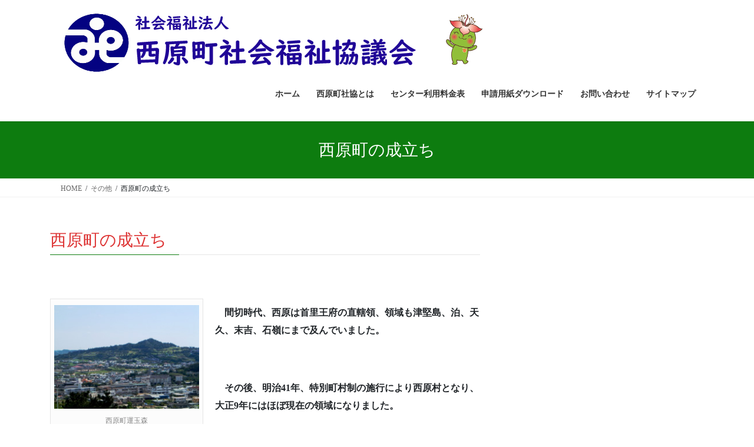

--- FILE ---
content_type: text/html; charset=UTF-8
request_url: http://nisya.net/?page_id=550
body_size: 11850
content:
<!DOCTYPE html>
<html lang="ja">
<head>
<meta charset="utf-8">
<meta http-equiv="X-UA-Compatible" content="IE=edge">
<meta name="viewport" content="width=device-width, initial-scale=1">

<title>西原町の成立ち | その他 | 西原町社会福祉協議会</title>
<meta name='robots' content='max-image-preview:large' />
<link rel='dns-prefetch' href='//webfonts.sakura.ne.jp' />
<link rel="alternate" type="application/rss+xml" title="西原町社会福祉協議会 &raquo; フィード" href="http://nisya.net/?feed=rss2" />
<link rel="alternate" type="application/rss+xml" title="西原町社会福祉協議会 &raquo; コメントフィード" href="http://nisya.net/?feed=comments-rss2" />
<meta name="description" content="西原町の成立ち&nbsp;　間切時代、西原は首里王府の直轄領、領域も津堅島、泊、天久、末吉、石嶺にまで及んでいました。&nbsp;　その後、明治41年、特別町村制の施行により西原村となり、大正9年にはほぼ現在の領域になりました。&nbsp;昭和20年の沖縄戦では住民の約半数が犠牲となりましたが、その後復興・発展を遂げ、昭和54年に「西" /><script type="text/javascript">
/* <![CDATA[ */
window._wpemojiSettings = {"baseUrl":"https:\/\/s.w.org\/images\/core\/emoji\/15.0.3\/72x72\/","ext":".png","svgUrl":"https:\/\/s.w.org\/images\/core\/emoji\/15.0.3\/svg\/","svgExt":".svg","source":{"concatemoji":"http:\/\/nisya.net\/wp\/wp-includes\/js\/wp-emoji-release.min.js?ver=6.5.7"}};
/*! This file is auto-generated */
!function(i,n){var o,s,e;function c(e){try{var t={supportTests:e,timestamp:(new Date).valueOf()};sessionStorage.setItem(o,JSON.stringify(t))}catch(e){}}function p(e,t,n){e.clearRect(0,0,e.canvas.width,e.canvas.height),e.fillText(t,0,0);var t=new Uint32Array(e.getImageData(0,0,e.canvas.width,e.canvas.height).data),r=(e.clearRect(0,0,e.canvas.width,e.canvas.height),e.fillText(n,0,0),new Uint32Array(e.getImageData(0,0,e.canvas.width,e.canvas.height).data));return t.every(function(e,t){return e===r[t]})}function u(e,t,n){switch(t){case"flag":return n(e,"\ud83c\udff3\ufe0f\u200d\u26a7\ufe0f","\ud83c\udff3\ufe0f\u200b\u26a7\ufe0f")?!1:!n(e,"\ud83c\uddfa\ud83c\uddf3","\ud83c\uddfa\u200b\ud83c\uddf3")&&!n(e,"\ud83c\udff4\udb40\udc67\udb40\udc62\udb40\udc65\udb40\udc6e\udb40\udc67\udb40\udc7f","\ud83c\udff4\u200b\udb40\udc67\u200b\udb40\udc62\u200b\udb40\udc65\u200b\udb40\udc6e\u200b\udb40\udc67\u200b\udb40\udc7f");case"emoji":return!n(e,"\ud83d\udc26\u200d\u2b1b","\ud83d\udc26\u200b\u2b1b")}return!1}function f(e,t,n){var r="undefined"!=typeof WorkerGlobalScope&&self instanceof WorkerGlobalScope?new OffscreenCanvas(300,150):i.createElement("canvas"),a=r.getContext("2d",{willReadFrequently:!0}),o=(a.textBaseline="top",a.font="600 32px Arial",{});return e.forEach(function(e){o[e]=t(a,e,n)}),o}function t(e){var t=i.createElement("script");t.src=e,t.defer=!0,i.head.appendChild(t)}"undefined"!=typeof Promise&&(o="wpEmojiSettingsSupports",s=["flag","emoji"],n.supports={everything:!0,everythingExceptFlag:!0},e=new Promise(function(e){i.addEventListener("DOMContentLoaded",e,{once:!0})}),new Promise(function(t){var n=function(){try{var e=JSON.parse(sessionStorage.getItem(o));if("object"==typeof e&&"number"==typeof e.timestamp&&(new Date).valueOf()<e.timestamp+604800&&"object"==typeof e.supportTests)return e.supportTests}catch(e){}return null}();if(!n){if("undefined"!=typeof Worker&&"undefined"!=typeof OffscreenCanvas&&"undefined"!=typeof URL&&URL.createObjectURL&&"undefined"!=typeof Blob)try{var e="postMessage("+f.toString()+"("+[JSON.stringify(s),u.toString(),p.toString()].join(",")+"));",r=new Blob([e],{type:"text/javascript"}),a=new Worker(URL.createObjectURL(r),{name:"wpTestEmojiSupports"});return void(a.onmessage=function(e){c(n=e.data),a.terminate(),t(n)})}catch(e){}c(n=f(s,u,p))}t(n)}).then(function(e){for(var t in e)n.supports[t]=e[t],n.supports.everything=n.supports.everything&&n.supports[t],"flag"!==t&&(n.supports.everythingExceptFlag=n.supports.everythingExceptFlag&&n.supports[t]);n.supports.everythingExceptFlag=n.supports.everythingExceptFlag&&!n.supports.flag,n.DOMReady=!1,n.readyCallback=function(){n.DOMReady=!0}}).then(function(){return e}).then(function(){var e;n.supports.everything||(n.readyCallback(),(e=n.source||{}).concatemoji?t(e.concatemoji):e.wpemoji&&e.twemoji&&(t(e.twemoji),t(e.wpemoji)))}))}((window,document),window._wpemojiSettings);
/* ]]> */
</script>
<link rel='preload' id='vkExUnit_common_style-css-preload' href='http://nisya.net/wp/wp-content/plugins/vk-all-in-one-expansion-unit/assets/css/vkExUnit_style.css?ver=9.113.0.1' as='style' onload="this.onload=null;this.rel='stylesheet'"/>
<link rel='stylesheet' id='vkExUnit_common_style-css' href='http://nisya.net/wp/wp-content/plugins/vk-all-in-one-expansion-unit/assets/css/vkExUnit_style.css?ver=9.113.0.1' media='print' onload="this.media='all'; this.onload=null;">
<style id='vkExUnit_common_style-inline-css' type='text/css'>
:root {--ver_page_top_button_url:url(http://nisya.net/wp/wp-content/plugins/vk-all-in-one-expansion-unit/assets/images/to-top-btn-icon.svg);}@font-face {font-weight: normal;font-style: normal;font-family: "vk_sns";src: url("http://nisya.net/wp/wp-content/plugins/vk-all-in-one-expansion-unit/inc/sns/icons/fonts/vk_sns.eot?-bq20cj");src: url("http://nisya.net/wp/wp-content/plugins/vk-all-in-one-expansion-unit/inc/sns/icons/fonts/vk_sns.eot?#iefix-bq20cj") format("embedded-opentype"),url("http://nisya.net/wp/wp-content/plugins/vk-all-in-one-expansion-unit/inc/sns/icons/fonts/vk_sns.woff?-bq20cj") format("woff"),url("http://nisya.net/wp/wp-content/plugins/vk-all-in-one-expansion-unit/inc/sns/icons/fonts/vk_sns.ttf?-bq20cj") format("truetype"),url("http://nisya.net/wp/wp-content/plugins/vk-all-in-one-expansion-unit/inc/sns/icons/fonts/vk_sns.svg?-bq20cj#vk_sns") format("svg");}
.veu_promotion-alert__content--text {border: 1px solid rgba(0,0,0,0.125);padding: 0.5em 1em;border-radius: var(--vk-size-radius);margin-bottom: var(--vk-margin-block-bottom);font-size: 0.875rem;}/* Alert Content部分に段落タグを入れた場合に最後の段落の余白を0にする */.veu_promotion-alert__content--text p:last-of-type{margin-bottom:0;margin-top: 0;}
</style>
<style id='wp-emoji-styles-inline-css' type='text/css'>

	img.wp-smiley, img.emoji {
		display: inline !important;
		border: none !important;
		box-shadow: none !important;
		height: 1em !important;
		width: 1em !important;
		margin: 0 0.07em !important;
		vertical-align: -0.1em !important;
		background: none !important;
		padding: 0 !important;
	}
</style>
<link rel='preload' id='wp-block-library-css-preload' href='http://nisya.net/wp/wp-includes/css/dist/block-library/style.min.css?ver=6.5.7' as='style' onload="this.onload=null;this.rel='stylesheet'"/>
<link rel='stylesheet' id='wp-block-library-css' href='http://nisya.net/wp/wp-includes/css/dist/block-library/style.min.css?ver=6.5.7' media='print' onload="this.media='all'; this.onload=null;">
<style id='pdfemb-pdf-embedder-viewer-style-inline-css' type='text/css'>
.wp-block-pdfemb-pdf-embedder-viewer{max-width:none}

</style>
<style id='classic-theme-styles-inline-css' type='text/css'>
/*! This file is auto-generated */
.wp-block-button__link{color:#fff;background-color:#32373c;border-radius:9999px;box-shadow:none;text-decoration:none;padding:calc(.667em + 2px) calc(1.333em + 2px);font-size:1.125em}.wp-block-file__button{background:#32373c;color:#fff;text-decoration:none}
</style>
<style id='global-styles-inline-css' type='text/css'>
body{--wp--preset--color--black: #000000;--wp--preset--color--cyan-bluish-gray: #abb8c3;--wp--preset--color--white: #ffffff;--wp--preset--color--pale-pink: #f78da7;--wp--preset--color--vivid-red: #cf2e2e;--wp--preset--color--luminous-vivid-orange: #ff6900;--wp--preset--color--luminous-vivid-amber: #fcb900;--wp--preset--color--light-green-cyan: #7bdcb5;--wp--preset--color--vivid-green-cyan: #00d084;--wp--preset--color--pale-cyan-blue: #8ed1fc;--wp--preset--color--vivid-cyan-blue: #0693e3;--wp--preset--color--vivid-purple: #9b51e0;--wp--preset--gradient--vivid-cyan-blue-to-vivid-purple: linear-gradient(135deg,rgba(6,147,227,1) 0%,rgb(155,81,224) 100%);--wp--preset--gradient--light-green-cyan-to-vivid-green-cyan: linear-gradient(135deg,rgb(122,220,180) 0%,rgb(0,208,130) 100%);--wp--preset--gradient--luminous-vivid-amber-to-luminous-vivid-orange: linear-gradient(135deg,rgba(252,185,0,1) 0%,rgba(255,105,0,1) 100%);--wp--preset--gradient--luminous-vivid-orange-to-vivid-red: linear-gradient(135deg,rgba(255,105,0,1) 0%,rgb(207,46,46) 100%);--wp--preset--gradient--very-light-gray-to-cyan-bluish-gray: linear-gradient(135deg,rgb(238,238,238) 0%,rgb(169,184,195) 100%);--wp--preset--gradient--cool-to-warm-spectrum: linear-gradient(135deg,rgb(74,234,220) 0%,rgb(151,120,209) 20%,rgb(207,42,186) 40%,rgb(238,44,130) 60%,rgb(251,105,98) 80%,rgb(254,248,76) 100%);--wp--preset--gradient--blush-light-purple: linear-gradient(135deg,rgb(255,206,236) 0%,rgb(152,150,240) 100%);--wp--preset--gradient--blush-bordeaux: linear-gradient(135deg,rgb(254,205,165) 0%,rgb(254,45,45) 50%,rgb(107,0,62) 100%);--wp--preset--gradient--luminous-dusk: linear-gradient(135deg,rgb(255,203,112) 0%,rgb(199,81,192) 50%,rgb(65,88,208) 100%);--wp--preset--gradient--pale-ocean: linear-gradient(135deg,rgb(255,245,203) 0%,rgb(182,227,212) 50%,rgb(51,167,181) 100%);--wp--preset--gradient--electric-grass: linear-gradient(135deg,rgb(202,248,128) 0%,rgb(113,206,126) 100%);--wp--preset--gradient--midnight: linear-gradient(135deg,rgb(2,3,129) 0%,rgb(40,116,252) 100%);--wp--preset--font-size--small: 13px;--wp--preset--font-size--medium: 20px;--wp--preset--font-size--large: 36px;--wp--preset--font-size--x-large: 42px;--wp--preset--spacing--20: 0.44rem;--wp--preset--spacing--30: 0.67rem;--wp--preset--spacing--40: 1rem;--wp--preset--spacing--50: 1.5rem;--wp--preset--spacing--60: 2.25rem;--wp--preset--spacing--70: 3.38rem;--wp--preset--spacing--80: 5.06rem;--wp--preset--shadow--natural: 6px 6px 9px rgba(0, 0, 0, 0.2);--wp--preset--shadow--deep: 12px 12px 50px rgba(0, 0, 0, 0.4);--wp--preset--shadow--sharp: 6px 6px 0px rgba(0, 0, 0, 0.2);--wp--preset--shadow--outlined: 6px 6px 0px -3px rgba(255, 255, 255, 1), 6px 6px rgba(0, 0, 0, 1);--wp--preset--shadow--crisp: 6px 6px 0px rgba(0, 0, 0, 1);}:where(.is-layout-flex){gap: 0.5em;}:where(.is-layout-grid){gap: 0.5em;}body .is-layout-flex{display: flex;}body .is-layout-flex{flex-wrap: wrap;align-items: center;}body .is-layout-flex > *{margin: 0;}body .is-layout-grid{display: grid;}body .is-layout-grid > *{margin: 0;}:where(.wp-block-columns.is-layout-flex){gap: 2em;}:where(.wp-block-columns.is-layout-grid){gap: 2em;}:where(.wp-block-post-template.is-layout-flex){gap: 1.25em;}:where(.wp-block-post-template.is-layout-grid){gap: 1.25em;}.has-black-color{color: var(--wp--preset--color--black) !important;}.has-cyan-bluish-gray-color{color: var(--wp--preset--color--cyan-bluish-gray) !important;}.has-white-color{color: var(--wp--preset--color--white) !important;}.has-pale-pink-color{color: var(--wp--preset--color--pale-pink) !important;}.has-vivid-red-color{color: var(--wp--preset--color--vivid-red) !important;}.has-luminous-vivid-orange-color{color: var(--wp--preset--color--luminous-vivid-orange) !important;}.has-luminous-vivid-amber-color{color: var(--wp--preset--color--luminous-vivid-amber) !important;}.has-light-green-cyan-color{color: var(--wp--preset--color--light-green-cyan) !important;}.has-vivid-green-cyan-color{color: var(--wp--preset--color--vivid-green-cyan) !important;}.has-pale-cyan-blue-color{color: var(--wp--preset--color--pale-cyan-blue) !important;}.has-vivid-cyan-blue-color{color: var(--wp--preset--color--vivid-cyan-blue) !important;}.has-vivid-purple-color{color: var(--wp--preset--color--vivid-purple) !important;}.has-black-background-color{background-color: var(--wp--preset--color--black) !important;}.has-cyan-bluish-gray-background-color{background-color: var(--wp--preset--color--cyan-bluish-gray) !important;}.has-white-background-color{background-color: var(--wp--preset--color--white) !important;}.has-pale-pink-background-color{background-color: var(--wp--preset--color--pale-pink) !important;}.has-vivid-red-background-color{background-color: var(--wp--preset--color--vivid-red) !important;}.has-luminous-vivid-orange-background-color{background-color: var(--wp--preset--color--luminous-vivid-orange) !important;}.has-luminous-vivid-amber-background-color{background-color: var(--wp--preset--color--luminous-vivid-amber) !important;}.has-light-green-cyan-background-color{background-color: var(--wp--preset--color--light-green-cyan) !important;}.has-vivid-green-cyan-background-color{background-color: var(--wp--preset--color--vivid-green-cyan) !important;}.has-pale-cyan-blue-background-color{background-color: var(--wp--preset--color--pale-cyan-blue) !important;}.has-vivid-cyan-blue-background-color{background-color: var(--wp--preset--color--vivid-cyan-blue) !important;}.has-vivid-purple-background-color{background-color: var(--wp--preset--color--vivid-purple) !important;}.has-black-border-color{border-color: var(--wp--preset--color--black) !important;}.has-cyan-bluish-gray-border-color{border-color: var(--wp--preset--color--cyan-bluish-gray) !important;}.has-white-border-color{border-color: var(--wp--preset--color--white) !important;}.has-pale-pink-border-color{border-color: var(--wp--preset--color--pale-pink) !important;}.has-vivid-red-border-color{border-color: var(--wp--preset--color--vivid-red) !important;}.has-luminous-vivid-orange-border-color{border-color: var(--wp--preset--color--luminous-vivid-orange) !important;}.has-luminous-vivid-amber-border-color{border-color: var(--wp--preset--color--luminous-vivid-amber) !important;}.has-light-green-cyan-border-color{border-color: var(--wp--preset--color--light-green-cyan) !important;}.has-vivid-green-cyan-border-color{border-color: var(--wp--preset--color--vivid-green-cyan) !important;}.has-pale-cyan-blue-border-color{border-color: var(--wp--preset--color--pale-cyan-blue) !important;}.has-vivid-cyan-blue-border-color{border-color: var(--wp--preset--color--vivid-cyan-blue) !important;}.has-vivid-purple-border-color{border-color: var(--wp--preset--color--vivid-purple) !important;}.has-vivid-cyan-blue-to-vivid-purple-gradient-background{background: var(--wp--preset--gradient--vivid-cyan-blue-to-vivid-purple) !important;}.has-light-green-cyan-to-vivid-green-cyan-gradient-background{background: var(--wp--preset--gradient--light-green-cyan-to-vivid-green-cyan) !important;}.has-luminous-vivid-amber-to-luminous-vivid-orange-gradient-background{background: var(--wp--preset--gradient--luminous-vivid-amber-to-luminous-vivid-orange) !important;}.has-luminous-vivid-orange-to-vivid-red-gradient-background{background: var(--wp--preset--gradient--luminous-vivid-orange-to-vivid-red) !important;}.has-very-light-gray-to-cyan-bluish-gray-gradient-background{background: var(--wp--preset--gradient--very-light-gray-to-cyan-bluish-gray) !important;}.has-cool-to-warm-spectrum-gradient-background{background: var(--wp--preset--gradient--cool-to-warm-spectrum) !important;}.has-blush-light-purple-gradient-background{background: var(--wp--preset--gradient--blush-light-purple) !important;}.has-blush-bordeaux-gradient-background{background: var(--wp--preset--gradient--blush-bordeaux) !important;}.has-luminous-dusk-gradient-background{background: var(--wp--preset--gradient--luminous-dusk) !important;}.has-pale-ocean-gradient-background{background: var(--wp--preset--gradient--pale-ocean) !important;}.has-electric-grass-gradient-background{background: var(--wp--preset--gradient--electric-grass) !important;}.has-midnight-gradient-background{background: var(--wp--preset--gradient--midnight) !important;}.has-small-font-size{font-size: var(--wp--preset--font-size--small) !important;}.has-medium-font-size{font-size: var(--wp--preset--font-size--medium) !important;}.has-large-font-size{font-size: var(--wp--preset--font-size--large) !important;}.has-x-large-font-size{font-size: var(--wp--preset--font-size--x-large) !important;}
.wp-block-navigation a:where(:not(.wp-element-button)){color: inherit;}
:where(.wp-block-post-template.is-layout-flex){gap: 1.25em;}:where(.wp-block-post-template.is-layout-grid){gap: 1.25em;}
:where(.wp-block-columns.is-layout-flex){gap: 2em;}:where(.wp-block-columns.is-layout-grid){gap: 2em;}
.wp-block-pullquote{font-size: 1.5em;line-height: 1.6;}
</style>
<link rel='preload' id='pz-linkcard-css-css-preload' href='//nisya.net/wp/wp-content/uploads/pz-linkcard/style/style.min.css?ver=2.5.6.5.1' as='style' onload="this.onload=null;this.rel='stylesheet'"/>
<link rel='stylesheet' id='pz-linkcard-css-css' href='//nisya.net/wp/wp-content/uploads/pz-linkcard/style/style.min.css?ver=2.5.6.5.1' media='print' onload="this.media='all'; this.onload=null;">
<link rel='stylesheet' id='bootstrap-4-style-css' href='http://nisya.net/wp/wp-content/themes/lightning/_g2/library/bootstrap-4/css/bootstrap.min.css?ver=4.5.0' type='text/css' media='all' />
<link rel='stylesheet' id='lightning-common-style-css' href='http://nisya.net/wp/wp-content/themes/lightning/_g2/assets/css/common.css?ver=15.33.1' type='text/css' media='all' />
<style id='lightning-common-style-inline-css' type='text/css'>
/* vk-mobile-nav */:root {--vk-mobile-nav-menu-btn-bg-src: url("http://nisya.net/wp/wp-content/themes/lightning/_g2/inc/vk-mobile-nav/package/images/vk-menu-btn-black.svg");--vk-mobile-nav-menu-btn-close-bg-src: url("http://nisya.net/wp/wp-content/themes/lightning/_g2/inc/vk-mobile-nav/package/images/vk-menu-close-black.svg");--vk-menu-acc-icon-open-black-bg-src: url("http://nisya.net/wp/wp-content/themes/lightning/_g2/inc/vk-mobile-nav/package/images/vk-menu-acc-icon-open-black.svg");--vk-menu-acc-icon-open-white-bg-src: url("http://nisya.net/wp/wp-content/themes/lightning/_g2/inc/vk-mobile-nav/package/images/vk-menu-acc-icon-open-white.svg");--vk-menu-acc-icon-close-black-bg-src: url("http://nisya.net/wp/wp-content/themes/lightning/_g2/inc/vk-mobile-nav/package/images/vk-menu-close-black.svg");--vk-menu-acc-icon-close-white-bg-src: url("http://nisya.net/wp/wp-content/themes/lightning/_g2/inc/vk-mobile-nav/package/images/vk-menu-close-white.svg");}
</style>
<link rel='stylesheet' id='lightning-design-style-css' href='http://nisya.net/wp/wp-content/themes/lightning/_g2/design-skin/origin2/css/style.css?ver=15.33.1' type='text/css' media='all' />
<style id='lightning-design-style-inline-css' type='text/css'>
:root {--color-key:#0d7c0f;--wp--preset--color--vk-color-primary:#0d7c0f;--color-key-dark:#2e6da4;}
/* ltg common custom */:root {--vk-menu-acc-btn-border-color:#333;--vk-color-primary:#0d7c0f;--vk-color-primary-dark:#0b690d;--vk-color-primary-vivid:#0e8811;--color-key:#0d7c0f;--wp--preset--color--vk-color-primary:#0d7c0f;--color-key-dark:#0b690d;}.veu_color_txt_key { color:#0b690d ; }.veu_color_bg_key { background-color:#0b690d ; }.veu_color_border_key { border-color:#0b690d ; }.btn-default { border-color:#0d7c0f;color:#0d7c0f;}.btn-default:focus,.btn-default:hover { border-color:#0d7c0f;background-color: #0d7c0f; }.wp-block-search__button,.btn-primary { background-color:#0d7c0f;border-color:#0b690d; }.wp-block-search__button:focus,.wp-block-search__button:hover,.btn-primary:not(:disabled):not(.disabled):active,.btn-primary:focus,.btn-primary:hover { background-color:#0b690d;border-color:#0d7c0f; }.btn-outline-primary { color : #0d7c0f ; border-color:#0d7c0f; }.btn-outline-primary:not(:disabled):not(.disabled):active,.btn-outline-primary:focus,.btn-outline-primary:hover { color : #fff; background-color:#0d7c0f;border-color:#0b690d; }a { color:#337ab7; }
.tagcloud a:before { font-family: "Font Awesome 7 Free";content: "\f02b";font-weight: bold; }
.media .media-body .media-heading a:hover { color:#0d7c0f; }@media (min-width: 768px){.gMenu > li:before,.gMenu > li.menu-item-has-children::after { border-bottom-color:#0b690d }.gMenu li li { background-color:#0b690d }.gMenu li li a:hover { background-color:#0d7c0f; }} /* @media (min-width: 768px) */.page-header { background-color:#0d7c0f; }h2,.mainSection-title { border-top-color:#0d7c0f; }h3:after,.subSection-title:after { border-bottom-color:#0d7c0f; }ul.page-numbers li span.page-numbers.current,.page-link dl .post-page-numbers.current { background-color:#0d7c0f; }.pager li > a { border-color:#0d7c0f;color:#0d7c0f;}.pager li > a:hover { background-color:#0d7c0f;color:#fff;}.siteFooter { border-top-color:#0d7c0f; }dt { border-left-color:#0d7c0f; }:root {--g_nav_main_acc_icon_open_url:url(http://nisya.net/wp/wp-content/themes/lightning/_g2/inc/vk-mobile-nav/package/images/vk-menu-acc-icon-open-black.svg);--g_nav_main_acc_icon_close_url: url(http://nisya.net/wp/wp-content/themes/lightning/_g2/inc/vk-mobile-nav/package/images/vk-menu-close-black.svg);--g_nav_sub_acc_icon_open_url: url(http://nisya.net/wp/wp-content/themes/lightning/_g2/inc/vk-mobile-nav/package/images/vk-menu-acc-icon-open-white.svg);--g_nav_sub_acc_icon_close_url: url(http://nisya.net/wp/wp-content/themes/lightning/_g2/inc/vk-mobile-nav/package/images/vk-menu-close-white.svg);}
</style>
<link rel='preload' id='veu-cta-css-preload' href='http://nisya.net/wp/wp-content/plugins/vk-all-in-one-expansion-unit/inc/call-to-action/package/assets/css/style.css?ver=9.113.0.1' as='style' onload="this.onload=null;this.rel='stylesheet'"/>
<link rel='stylesheet' id='veu-cta-css' href='http://nisya.net/wp/wp-content/plugins/vk-all-in-one-expansion-unit/inc/call-to-action/package/assets/css/style.css?ver=9.113.0.1' media='print' onload="this.media='all'; this.onload=null;">
<link rel='preload' id='lightning-theme-style-css-preload' href='http://nisya.net/wp/wp-content/themes/lightning/style.css?ver=15.33.1' as='style' onload="this.onload=null;this.rel='stylesheet'"/>
<link rel='stylesheet' id='lightning-theme-style-css' href='http://nisya.net/wp/wp-content/themes/lightning/style.css?ver=15.33.1' media='print' onload="this.media='all'; this.onload=null;">
<link rel='preload' id='vk-font-awesome-css-preload' href='http://nisya.net/wp/wp-content/themes/lightning/vendor/vektor-inc/font-awesome-versions/src/font-awesome/css/all.min.css?ver=7.1.0' as='style' onload="this.onload=null;this.rel='stylesheet'"/>
<link rel='stylesheet' id='vk-font-awesome-css' href='http://nisya.net/wp/wp-content/themes/lightning/vendor/vektor-inc/font-awesome-versions/src/font-awesome/css/all.min.css?ver=7.1.0' media='print' onload="this.media='all'; this.onload=null;">
<script type="text/javascript" src="http://nisya.net/wp/wp-includes/js/jquery/jquery.min.js?ver=3.7.1" id="jquery-core-js"></script>
<script type="text/javascript" src="http://nisya.net/wp/wp-includes/js/jquery/jquery-migrate.min.js?ver=3.4.1" id="jquery-migrate-js"></script>
<script type="text/javascript" src="//webfonts.sakura.ne.jp/js/sakurav3.js?fadein=0&amp;ver=3.1.4" id="typesquare_std-js"></script>
<link rel="https://api.w.org/" href="http://nisya.net/index.php?rest_route=/" /><link rel="alternate" type="application/json" href="http://nisya.net/index.php?rest_route=/wp/v2/pages/550" /><link rel="EditURI" type="application/rsd+xml" title="RSD" href="http://nisya.net/wp/xmlrpc.php?rsd" />
<meta name="generator" content="WordPress 6.5.7" />
<link rel="canonical" href="http://nisya.net/?page_id=550" />
<link rel='shortlink' href='http://nisya.net/?p=550' />
<link rel="alternate" type="application/json+oembed" href="http://nisya.net/index.php?rest_route=%2Foembed%2F1.0%2Fembed&#038;url=http%3A%2F%2Fnisya.net%2F%3Fpage_id%3D550" />
<link rel="alternate" type="text/xml+oembed" href="http://nisya.net/index.php?rest_route=%2Foembed%2F1.0%2Fembed&#038;url=http%3A%2F%2Fnisya.net%2F%3Fpage_id%3D550&#038;format=xml" />
	<link rel="preconnect" href="https://fonts.googleapis.com">
	<link rel="preconnect" href="https://fonts.gstatic.com">
	<style type='text/css'>
h1,h2,h3,h1:lang(ja),h2:lang(ja),h3:lang(ja),.entry-title:lang(ja){ font-family: "新丸ゴ R";}h4,h5,h6,h4:lang(ja),h5:lang(ja),h6:lang(ja),div.entry-meta span:lang(ja),footer.entry-footer span:lang(ja){ font-family: "新丸ゴ R";}.hentry,.entry-content p,.post-inner.entry-content p,#comments div:lang(ja){ font-family: "新丸ゴ R";}strong,b,#comments .comment-author .fn:lang(ja){ font-family: "新丸ゴ R";}</style>
<style id="lightning-color-custom-for-plugins" type="text/css">/* ltg theme common */.color_key_bg,.color_key_bg_hover:hover{background-color: #0d7c0f;}.color_key_txt,.color_key_txt_hover:hover{color: #0d7c0f;}.color_key_border,.color_key_border_hover:hover{border-color: #0d7c0f;}.color_key_dark_bg,.color_key_dark_bg_hover:hover{background-color: #2e6da4;}.color_key_dark_txt,.color_key_dark_txt_hover:hover{color: #2e6da4;}.color_key_dark_border,.color_key_dark_border_hover:hover{border-color: #2e6da4;}</style><link rel="icon" href="http://nisya.net/wp/wp-content/uploads/2019/07/cropped-logo-32x32.png" sizes="32x32" />
<link rel="icon" href="http://nisya.net/wp/wp-content/uploads/2019/07/cropped-logo-192x192.png" sizes="192x192" />
<link rel="apple-touch-icon" href="http://nisya.net/wp/wp-content/uploads/2019/07/cropped-logo-180x180.png" />
<meta name="msapplication-TileImage" content="http://nisya.net/wp/wp-content/uploads/2019/07/cropped-logo-270x270.png" />
		<style type="text/css" id="wp-custom-css">
			/* -----サイドバー設定----- */
.subSection {
    display: block;
	text-align:center ;

}
/* -----ここまで------ */

/* ---ブログ非表示設定------- */
div .postList{ 
	display:none;
}
/* -----ここまで------ */

/* top下画像ボーダーライン設定 */
.sectionBox {
    padding-top: 0;
    padding-bottom: 0;
    display: block;
}
/* -----ここまで------ */

/*--TOP見出しスタイル --*/
#custom_html-5 h2 {
    text-align:center;
    background-color:#ffff;
    color:#333;
    border-radius:0;
    padding: 0 0 0 0 !important;
    margin-bottom:30px;
    position: relative;
	  border-top-color:#ffffff;
}

#custom_html-5 h2:before {
    margin-right:0px;
    background-image:none;
    width:0px;
    height:0px;
    }

#custom_html-5 h2:after {
    position: absolute;
    bottom: 0;
    left: 0;
    content: '';
    width: 100%;
    height: 0;
    border-bottom:solid 1px #0d7c0f !important;
    }

/* -----ここまで------ */

/*--お知らせの見出しスタイル --

#recent-posts-4 h2{
     margin:  0;    
    font-size:  24px;
    position:  relative;
    font-weight:  normal;
    margin-bottom: 15px;
    border-bottom: solid 4px rgba(76, 175, 80, 0.6);
    border-radius: 0px 0px 160px 180px/0px 0px 20px 4px;

border-top: 2px solid #ffff;
background-color:#ffffff  
}
p {
    margin:  0;
    line-height: 2;
}
#rss-3 h2{
	margin:  0;    
    font-size:  24px;
    position:  relative;
    font-weight:  normal;
    margin-bottom: 15px;
    border-bottom: solid 4px rgba(76, 175, 80, 0.6);
    border-radius: 0px 0px 160px 180px/0px 0px 20px 4px;
border-top: 2px solid #ffff;
background-color:#ffffff 
}
*/
/* -----ここまで------ */

/*--お知らせの見出しスタイル　--*/
.mainSection-title,
h2 {
    border-top:none !important;
    border-bottom:none !important;
    background-color:#008000;
    border-radius:5px;
    color:#fff;
    padding: 7px 10px 7px 20px;
    line-height: 2.5em;
    }


/*--実地事業ホバー時の色 --*/
.prBlock_title{
	color: #000000;
    -webkit-transition: all 0.3s ease;
    -moz-transition: all 0.3s ease;
    -o-transition: all 0.3s ease;
    transition: all  0.3s ease;
}

.prBlock_title:hover {
    color :red;
    }
/* -----ここまで------ */

/*--フッター西原社協設定--*/
.alignnone wp-image-571{
	width:30px;
}
.fut1{
	font-size: 120%;
}
.fut{
	font-size: 60%;
}
.fut2{
	font-size: 80%;
}
div .fut2 p{
	margin-bottom: 0px ;
}
/* -----ここまで------ */

/*--フッターリンク画像--*/
#vkexunit_banner-8{
	padding-top:10px;
	
}
#vkexunit_banner-9{
	padding-top:10px;
}
.custom-html-widget{
text-align:center;
}
/* -----ここまで------ */

/*--ヘッダー画像大きさ原寸大--*/
.navbar-brand img {
max-height: none !important;
}
/* -----ここまで------ */

/*--フォント変更--*/
body{
	font-family:"HG丸ｺﾞｼｯｸM-PRO","ヒラギノ丸ゴ Pro","Hiragino Maru Gothic Pro","ヒラギノ角ゴ Pro W3","Hiragino Kaku Gothic Pro","HGMaruGothicMPRO";
}
/* -----ここまで------ */

/*--トップ画面背景--
.siteHeader { background-image: url("http://nisya.net/wp/wp-content/uploads/2019/09/b081.jpg"); margin-bottom: 0; }*/
/* -----ここまで------ */

/*--ヘッダー下アイコン画像大きさ原寸大--*/
.prBlock_summary {
    text-align:left !important;
	margin-top:0px;
    }
.prBlock .prBlock_image {
    width:100% !important;
    max-width:200px !important;
    margin-left:auto !important;
    margin-right:auto !important;
    height:auto !important;
    border-radius:10% !important;
    margin-bottom:0px !important;
    }
/* -----ここまで------ */
/*--アイコンメニュー設定--*/
.prBlock_title{
	display:none;
}
.prBlock_summary{
	display:none;
}
.prBlock .prBlock_image{
	margin-bottom:0px;
}
/* -----ここまで------ */

/*--メニューフォントサイズ--*/
ul.gMenu li{
font-size: 14px;
font-weight:900;
}
/*--はばたきブログフォントカラー--*/
.mainSection-title a{
	color:#ffffff;
}
/* -----ここまで------ */
/*--アイコンホバー設定--*/
.prBlock_image:hover {
 opacity: 0.5;
}	
.veu_prBlocks prBlocks row{	
}
/* -----ここまで------ */

/*--アイコン上フォントサイズー--*/
#midashi{
	font-size: 30px;
}
/* -----ここまで------ */
div #recent-posts-4 .widget_recent_entries{
	font-size:200px;
}


		</style>
			<style id="egf-frontend-styles" type="text/css">
		h3 {color: #dd3333;font-family: 'Tahoma', sans-serif;font-style: normal;font-weight: 400;} p {font-family: 'Verdana', sans-serif;font-style: normal;font-weight: 400;} h1 {} h2 {} h4 {} h5 {} h6 {} 	</style>
	
</head>
<body class="page-template-default page page-id-550 page-child parent-pageid-548 fa_v7_css post-name-%e8%a5%bf%e5%8e%9f%e7%94%ba%e3%81%ae%e6%88%90%e7%ab%8b%e3%81%a1 post-type-page sidebar-fix sidebar-fix-priority-top bootstrap4 device-pc">
<a class="skip-link screen-reader-text" href="#main">コンテンツへスキップ</a>
<a class="skip-link screen-reader-text" href="#vk-mobile-nav">ナビゲーションに移動</a>
<header class="siteHeader">
		<div class="container siteHeadContainer">
		<div class="navbar-header">
						<p class="navbar-brand siteHeader_logo">
			<a href="http://nisya.net/">
				<span><img src="http://nisya.net/wp/wp-content/uploads/2019/09/rogo3-1.png" alt="西原町社会福祉協議会" /></span>
			</a>
			</p>
					</div>

					<div id="gMenu_outer" class="gMenu_outer">
				<nav class="menu-%e3%83%88%e3%83%83%e3%83%97%e3%83%a1%e3%83%8b%e3%83%a5%e3%83%bc-container"><ul id="menu-%e3%83%88%e3%83%83%e3%83%97%e3%83%a1%e3%83%8b%e3%83%a5%e3%83%bc" class="menu gMenu vk-menu-acc"><li id="menu-item-34" class="menu-item menu-item-type-custom menu-item-object-custom"><a href="http://nisya.net/wp"><strong class="gMenu_name">ホーム</strong></a></li>
<li id="menu-item-35" class="menu-item menu-item-type-post_type menu-item-object-page"><a href="http://nisya.net/?page_id=26"><strong class="gMenu_name">西原町社協とは</strong></a></li>
<li id="menu-item-1053" class="menu-item menu-item-type-post_type menu-item-object-page"><a href="http://nisya.net/?page_id=526"><strong class="gMenu_name">センター利用料金表</strong></a></li>
<li id="menu-item-32" class="menu-item menu-item-type-post_type menu-item-object-page"><a href="http://nisya.net/?page_id=23"><strong class="gMenu_name">申請用紙ダウンロード</strong></a></li>
<li id="menu-item-33" class="menu-item menu-item-type-post_type menu-item-object-page"><a href="http://nisya.net/?page_id=25"><strong class="gMenu_name">お問い合わせ</strong></a></li>
<li id="menu-item-1229" class="menu-item menu-item-type-post_type menu-item-object-page"><a href="http://nisya.net/?page_id=1223"><strong class="gMenu_name">サイトマップ</strong></a></li>
</ul></nav>			</div>
			</div>
	</header>

<div class="section page-header"><div class="container"><div class="row"><div class="col-md-12">
<h1 class="page-header_pageTitle">
西原町の成立ち</h1>
</div></div></div></div><!-- [ /.page-header ] -->


<!-- [ .breadSection ] --><div class="section breadSection"><div class="container"><div class="row"><ol class="breadcrumb" itemscope itemtype="https://schema.org/BreadcrumbList"><li id="panHome" itemprop="itemListElement" itemscope itemtype="http://schema.org/ListItem"><a itemprop="item" href="http://nisya.net/"><span itemprop="name"><i class="fa-solid fa-house"></i> HOME</span></a><meta itemprop="position" content="1" /></li><li itemprop="itemListElement" itemscope itemtype="http://schema.org/ListItem"><a itemprop="item" href="http://nisya.net/?page_id=548"><span itemprop="name">その他</span></a><meta itemprop="position" content="2" /></li><li><span>西原町の成立ち</span><meta itemprop="position" content="3" /></li></ol></div></div></div><!-- [ /.breadSection ] -->

<div class="section siteContent">
<div class="container">
<div class="row">

	<div class="col mainSection mainSection-col-two baseSection vk_posts-mainSection" id="main" role="main">
				<article id="post-550" class="entry entry-full post-550 page type-page status-publish hentry">

	
	
	
	<div class="entry-body">
				<div id="wrapper">
<section id="main">
<section class="content">
<article>
<div class="right_area">
<div class="title_back01">
<h3>西原町の成立ち</h3>
<div id="attachment_551" style="width: 260px" class="wp-caption alignleft"><img decoding="async" aria-describedby="caption-attachment-551" class="wp-image-551 size-full" src="http://nisya.net/wp/wp-content/uploads/2019/07/西原町運玉森.jpg" alt="西原町運玉森" width="250" height="180" /><p id="caption-attachment-551" class="wp-caption-text">西原町運玉森</p></div>
<div id="wrapper">
<section id="main">
<section class="content">
<article>
<div class="right_area">
<div class="content_box">
<div class="nishihara_txt">
<p>&nbsp;</p>
<p>　<strong>間切時代、西原は首里王府の直轄領、領域も津堅島、泊、天久、末吉、石嶺にまで及んでいました。</strong></p>
<p>&nbsp;</p>
<div id="wrapper">
<section id="main">
<section class="content">
<article>
<div class="right_area">
<div class="content_box">
<div class="nishihara_txt">
<p><strong>　その後、明治41年、特別町村制の施行により西原村となり、大正9年にはほぼ現在の領域になりました。</strong></p>
<p>&nbsp;</p>
<div id="wrapper">
<section id="main">
<section class="content">
<article>
<div class="right_area">
<div class="content_box">
<div class="nishihara_txt">
<p><strong>昭和20年の沖縄戦では住民の約半数が犠牲となりましたが、その後復興・発展を遂げ、昭和54年に「西原町」に移行しました。</strong></p>
<p>&nbsp;</p>
<div id="wrapper">
<section id="main">
<section class="content">
<article>
<div class="right_area">
<div class="content_box">
<p><strong>　行政区は、幾多の返還を経て昭和7年に24ヵ字になり、戦後は6区制24ヵ字制、16区制、平成3年には30区制、平成7年には31区制、平成８年に32区制となって現在に至っております。</strong><br />
<strong>人口は、戦前・戦後を通して１万人前後で推移しましたが、昭和40年代以降都市化とともに急増し、平成22年2月末現在 34,616人となりました。</strong></p>
<p>&nbsp;</p>
<div id="wrapper">
<section id="main">
<section class="content">
<article>
<div class="right_area">
<div class="content_box">
<p><strong>　産業は稲作中心からキビ作、亜熱帯果樹栽培、花卉（かき）栽培へと変化し、昭和40年代以降は各種産業が進出して商工業も盛んになり今では県内有数の工業集積率、出荷額を誇っています。</strong><br />
<strong>また、本町は幼児教育から大学教育までの一貫した教育施設に恵まれています。</strong><br />
<strong>このように西原町は「文教のまち」として日々活況を呈し、発展の一途をたどっています。</strong></p>
<div id="wrapper">
<section id="main">
<section class="content">
<article>
<div class="right_area">
<div class="content_box">
<p>&nbsp;</p>
<p><strong>さらに詳しい西原町の情報は<a href="http://www.town.nishihara.okinawa.jp/about.html" target="blank" rel="noopener noreferrer">「西原町」のホームページから</a></strong></p>
</div>
</div>
</article>
</section>
</section>
</div>
</div>
</div>
</article>
</section>
</section>
</div>
</div>
</div>
</article>
</section>
</section>
</div>
<p>&nbsp;</p>
</div>
</div>
</div>
</article>
</section>
</section>
</div>
</div>
</div>
</div>
</article>
</section>
</section>
</div>
</div>
</div>
</div>
</article>
</section>
</section>
</div>
</div>
</div>
</article>
</section>
</section>
</div>
			</div>

	
	
	
	
			
	
		
		
		
		
	
	
</article><!-- [ /#post-550 ] -->
			</div><!-- [ /.mainSection ] -->

			<div class="col subSection sideSection sideSection-col-two baseSection">
											</div><!-- [ /.subSection ] -->
	

</div><!-- [ /.row ] -->
</div><!-- [ /.container ] -->
</div><!-- [ /.siteContent ] -->

<div class="section sectionBox siteContent_after">
	<div class="container ">
		<div class="row ">
			<div class="col-md-12 ">
			<aside class="widget widget_media_image" id="media_image-3"><img width="1066" height="111" src="http://nisya.net/wp/wp-content/uploads/2019/07/社協画像下.png" class="image wp-image-90  attachment-full size-full" alt="" style="max-width: 100%; height: auto;" decoding="async" loading="lazy" srcset="http://nisya.net/wp/wp-content/uploads/2019/07/社協画像下.png 1066w, http://nisya.net/wp/wp-content/uploads/2019/07/社協画像下-300x31.png 300w, http://nisya.net/wp/wp-content/uploads/2019/07/社協画像下-768x80.png 768w, http://nisya.net/wp/wp-content/uploads/2019/07/社協画像下-1024x107.png 1024w" sizes="(max-width: 1066px) 100vw, 1066px" /></aside>			</div>
		</div>
	</div>
</div>


<footer class="section siteFooter">
			<div class="footerMenu">
			<div class="container">
				<nav class="menu-%e3%83%95%e3%83%83%e3%82%bf%e3%83%bc%e3%83%8a%e3%83%93-container"><ul id="menu-%e3%83%95%e3%83%83%e3%82%bf%e3%83%bc%e3%83%8a%e3%83%93" class="menu nav"><li id="menu-item-58" class="menu-item menu-item-type-custom menu-item-object-custom menu-item-58"><a href="http://nisya.net/wp">ホーム</a></li>
<li id="menu-item-60" class="menu-item menu-item-type-post_type menu-item-object-page menu-item-60"><a href="http://nisya.net/?page_id=26">西原町社協とは</a></li>
<li id="menu-item-1059" class="menu-item menu-item-type-post_type menu-item-object-page menu-item-1059"><a href="http://nisya.net/?page_id=526">センター利用料金表</a></li>
<li id="menu-item-61" class="menu-item menu-item-type-post_type menu-item-object-page menu-item-61"><a href="http://nisya.net/?page_id=23">申請用紙ダウンロード</a></li>
<li id="menu-item-57" class="menu-item menu-item-type-post_type menu-item-object-page menu-item-57"><a href="http://nisya.net/?page_id=25">お問い合わせ</a></li>
<li id="menu-item-2420" class="menu-item menu-item-type-post_type menu-item-object-page menu-item-2420"><a href="http://nisya.net/?page_id=2392">情報公開</a></li>
<li id="menu-item-1482" class="menu-item menu-item-type-post_type menu-item-object-page menu-item-1482"><a href="http://nisya.net/?page_id=1223">サイトマップ</a></li>
</ul></nav>			</div>
		</div>
					<div class="container sectionBox footerWidget">
			<div class="row">
				<div class="col-md-4"><aside class="widget_text widget widget_custom_html" id="custom_html-15"><div class="textwidget custom-html-widget"><div id="futta">
<p class="fut1"><a href="http://nisya.net/wp/">社会福祉法人<br>西原町社会福祉協議会</a></p>
<p class="fut">にしはらちょうしゃかいふくしきょうぎかい</p>
<div class="fut2">
<p>電話: 098-   945-3651</p>
<p>FAX: 098-946-6777</p>
<p>受付時間: 平日 AM 8:30 〜 PM 5:15</p>
</div>
</div></div></aside></div><div class="col-md-4"><aside class="widget widget_vkexunit_banner" id="vkexunit_banner-8"><a href="http://nisya.net/wp/?page_id=893" class="veu_banner" ><img src="http://nisya.net/wp/wp-content/uploads/2019/09/banner-link.png" alt="リンク集" /></a></aside><aside class="widget widget_vkexunit_banner" id="vkexunit_banner-9"><a href="http://www.town.nishihara.okinawa.jp/" class="veu_banner" target="_blank" ><img src="http://nisya.net/wp/wp-content/uploads/2019/08/banner-nishihara-e1567665482391.png" alt="西原町" /></a></aside></div><div class="col-md-4"><aside class="widget widget_block widget_text" id="block-4">
<p>〈内部通報窓口〉（ヘルプライン）JANPIA<br>当法人の役職員、助成事業の関係者を対象として、直接通報や相談を受けることのできる通報窓口を設置しています。<br><a href="https://www.janpia.or.jp/helpline/">https://www.janpia.or.jp/helpline/</a></p>
</aside><aside class="widget widget_block widget_media_image" id="block-5">
<figure class="wp-block-image size-full"><img loading="lazy" decoding="async" width="300" height="290" src="http://nisya.net/wp/wp-content/uploads/2025/02/休眠預金活用事業マーク.png" alt="" class="wp-image-2468"/></figure>
</aside></div>			</div>
		</div>
	
	
	<div class="container sectionBox copySection text-center">
			<p>Copyright &copy; 西原町社会福祉協議会 All Rights Reserved.</p><p>Powered by <a href="https://wordpress.org/">WordPress</a> with <a href="https://wordpress.org/themes/lightning/" target="_blank" title="Free WordPress Theme Lightning">Lightning Theme</a> &amp; <a href="https://wordpress.org/plugins/vk-all-in-one-expansion-unit/" target="_blank">VK All in One Expansion Unit</a></p>	</div>
</footer>
<div id="vk-mobile-nav-menu-btn" class="vk-mobile-nav-menu-btn">MENU</div><div class="vk-mobile-nav vk-mobile-nav-drop-in" id="vk-mobile-nav"><aside class="widget vk-mobile-nav-widget widget_text" id="text-3">			<div class="textwidget"><h1>西原町社会福祉協議会</h1>
<p><strong>電話：098-945-3651</strong><br />
<strong>FAX : 098-946-6777</strong></p>
</div>
		</aside><nav class="vk-mobile-nav-menu-outer" role="navigation"><ul id="menu-%e3%83%88%e3%83%83%e3%83%97%e3%83%a1%e3%83%8b%e3%83%a5%e3%83%bc-1" class="vk-menu-acc menu"><li id="menu-item-34" class="menu-item menu-item-type-custom menu-item-object-custom menu-item-34"><a href="http://nisya.net/wp">ホーム</a></li>
<li id="menu-item-35" class="menu-item menu-item-type-post_type menu-item-object-page menu-item-35"><a href="http://nisya.net/?page_id=26">西原町社協とは</a></li>
<li id="menu-item-1053" class="menu-item menu-item-type-post_type menu-item-object-page menu-item-1053"><a href="http://nisya.net/?page_id=526">センター利用料金表</a></li>
<li id="menu-item-32" class="menu-item menu-item-type-post_type menu-item-object-page menu-item-32"><a href="http://nisya.net/?page_id=23">申請用紙ダウンロード</a></li>
<li id="menu-item-33" class="menu-item menu-item-type-post_type menu-item-object-page menu-item-33"><a href="http://nisya.net/?page_id=25">お問い合わせ</a></li>
<li id="menu-item-1229" class="menu-item menu-item-type-post_type menu-item-object-page menu-item-1229"><a href="http://nisya.net/?page_id=1223">サイトマップ</a></li>
</ul></nav><aside class="widget vk-mobile-nav-widget widget_vkexunit_contact" id="vkexunit_contact-3"><div class="veu_contact"><a href="http://nisya.net/wp" class="btn btn-primary btn-lg btn-block contact_bt"><span class="contact_bt_txt"><i class="far fa-envelope"></i> お問い合わせ <i class="far fa-arrow-alt-circle-right"></i></span></a></div></aside></div><a href="#top" id="page_top" class="page_top_btn">PAGE TOP</a><script type="text/javascript" id="vkExUnit_master-js-js-extra">
/* <![CDATA[ */
var vkExOpt = {"ajax_url":"http:\/\/nisya.net\/wp\/wp-admin\/admin-ajax.php","hatena_entry":"http:\/\/nisya.net\/index.php?rest_route=\/vk_ex_unit\/v1\/hatena_entry\/","facebook_entry":"http:\/\/nisya.net\/index.php?rest_route=\/vk_ex_unit\/v1\/facebook_entry\/","facebook_count_enable":"","entry_count":"1","entry_from_post":"","homeUrl":"http:\/\/nisya.net\/"};
/* ]]> */
</script>
<script type="text/javascript" src="http://nisya.net/wp/wp-content/plugins/vk-all-in-one-expansion-unit/assets/js/all.min.js?ver=9.113.0.1" id="vkExUnit_master-js-js"></script>
<script type="text/javascript" src="http://nisya.net/wp/wp-content/themes/lightning/_g2/library/bootstrap-4/js/bootstrap.min.js?ver=4.5.0" id="bootstrap-4-js-js"></script>
<script type="text/javascript" id="lightning-js-js-extra">
/* <![CDATA[ */
var lightningOpt = {"header_scrool":"1"};
/* ]]> */
</script>
<script type="text/javascript" src="http://nisya.net/wp/wp-content/themes/lightning/_g2/assets/js/lightning.min.js?ver=15.33.1" id="lightning-js-js"></script>
<script type="text/javascript" src="http://nisya.net/wp/wp-includes/js/clipboard.min.js?ver=2.0.11" id="clipboard-js"></script>
<script type="text/javascript" src="http://nisya.net/wp/wp-content/plugins/vk-all-in-one-expansion-unit/inc/sns/assets/js/copy-button.js" id="copy-button-js"></script>
<script type="text/javascript" src="http://nisya.net/wp/wp-content/plugins/vk-all-in-one-expansion-unit/inc/smooth-scroll/js/smooth-scroll.min.js?ver=9.113.0.1" id="smooth-scroll-js-js"></script>
</body>
</html>
